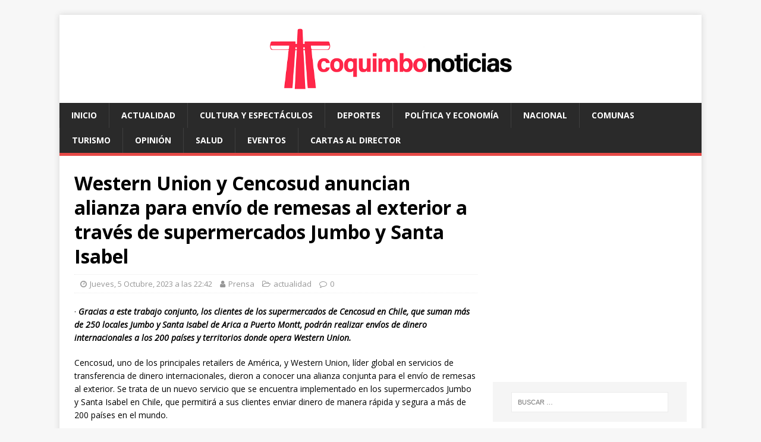

--- FILE ---
content_type: text/html; charset=UTF-8
request_url: https://www.coquimbonoticias.cl/2023/10/05/western-union-y-cencosud-anuncian-alianza-para-envo-de-remesas-al-exterior-a-travs-de-supermercados-jumbo-y-santa-isabel/14636
body_size: 13874
content:
<!DOCTYPE html>
<html class="no-js" lang="es-CL">
<head>
<meta charset="UTF-8">
<meta name="viewport" content="width=device-width, initial-scale=1.0">
<link rel="profile" href="https://gmpg.org/xfn/11" />
<link rel="pingback" href="https://www.coquimbonoticias.cl/xmlrpc.php" />
<title>Western Union y Cencosud anuncian alianza para env&iacute;o de remesas al exterior a trav&eacute;s de supermercados Jumbo y Santa Isabel &#8211; Coquimbo Noticias</title>
<meta name='robots' content='max-image-preview:large' />
<style>img:is([sizes="auto" i], [sizes^="auto," i]) { contain-intrinsic-size: 3000px 1500px }</style>
<!-- Jetpack Site Verification Tags -->
<meta name="google-site-verification" content="b55sBD4gjO9FueYYNpsUCFUixE7WcJj_A2BOZ1ScTys" />
<link rel="amphtml" href="https://www.coquimbonoticias.cl/2023/10/05/western-union-y-cencosud-anuncian-alianza-para-envo-de-remesas-al-exterior-a-travs-de-supermercados-jumbo-y-santa-isabel/14636/amp" /><meta name="generator" content="AMP for WP 1.1.11"/><link rel='dns-prefetch' href='//secure.gravatar.com' />
<link rel='dns-prefetch' href='//www.googletagmanager.com' />
<link rel='dns-prefetch' href='//stats.wp.com' />
<link rel='dns-prefetch' href='//fonts.googleapis.com' />
<link rel='dns-prefetch' href='//jetpack.wordpress.com' />
<link rel='dns-prefetch' href='//s0.wp.com' />
<link rel='dns-prefetch' href='//public-api.wordpress.com' />
<link rel='dns-prefetch' href='//0.gravatar.com' />
<link rel='dns-prefetch' href='//1.gravatar.com' />
<link rel='dns-prefetch' href='//2.gravatar.com' />
<link rel='dns-prefetch' href='//pagead2.googlesyndication.com' />
<link rel="alternate" type="application/rss+xml" title="Coquimbo Noticias &raquo; Feed" href="https://www.coquimbonoticias.cl/feed" />
<link rel="alternate" type="application/rss+xml" title="Coquimbo Noticias &raquo; Feed de comentarios" href="https://www.coquimbonoticias.cl/comments/feed" />
<link rel="alternate" type="application/rss+xml" title="Coquimbo Noticias &raquo; Western Union y Cencosud anuncian alianza para env&iacute;o de remesas al exterior a trav&eacute;s de supermercados Jumbo y Santa Isabel Feed de comentarios" href="https://www.coquimbonoticias.cl/2023/10/05/western-union-y-cencosud-anuncian-alianza-para-envo-de-remesas-al-exterior-a-travs-de-supermercados-jumbo-y-santa-isabel/14636/feed" />
<link rel='stylesheet' id='jetpack_related-posts-css' href='//www.coquimbonoticias.cl/wp-content/cache/wpfc-minified/1xvjumr/h8yqt.css' type='text/css' media='all' />
<link rel='stylesheet' id='wp-block-library-css' href='//www.coquimbonoticias.cl/wp-content/cache/wpfc-minified/llhjkdzu/h8yqt.css' type='text/css' media='all' />
<style id='classic-theme-styles-inline-css' type='text/css'>
/*! This file is auto-generated */
.wp-block-button__link{color:#fff;background-color:#32373c;border-radius:9999px;box-shadow:none;text-decoration:none;padding:calc(.667em + 2px) calc(1.333em + 2px);font-size:1.125em}.wp-block-file__button{background:#32373c;color:#fff;text-decoration:none}
</style>
<link rel='stylesheet' id='mediaelement-css' href='//www.coquimbonoticias.cl/wp-content/cache/wpfc-minified/dh9xp1db/h8yqt.css' type='text/css' media='all' />
<link rel='stylesheet' id='wp-mediaelement-css' href='//www.coquimbonoticias.cl/wp-content/cache/wpfc-minified/ehma5uya/h8yqt.css' type='text/css' media='all' />
<style id='jetpack-sharing-buttons-style-inline-css' type='text/css'>
.jetpack-sharing-buttons__services-list{display:flex;flex-direction:row;flex-wrap:wrap;gap:0;list-style-type:none;margin:5px;padding:0}.jetpack-sharing-buttons__services-list.has-small-icon-size{font-size:12px}.jetpack-sharing-buttons__services-list.has-normal-icon-size{font-size:16px}.jetpack-sharing-buttons__services-list.has-large-icon-size{font-size:24px}.jetpack-sharing-buttons__services-list.has-huge-icon-size{font-size:36px}@media print{.jetpack-sharing-buttons__services-list{display:none!important}}.editor-styles-wrapper .wp-block-jetpack-sharing-buttons{gap:0;padding-inline-start:0}ul.jetpack-sharing-buttons__services-list.has-background{padding:1.25em 2.375em}
</style>
<style id='global-styles-inline-css' type='text/css'>
:root{--wp--preset--aspect-ratio--square: 1;--wp--preset--aspect-ratio--4-3: 4/3;--wp--preset--aspect-ratio--3-4: 3/4;--wp--preset--aspect-ratio--3-2: 3/2;--wp--preset--aspect-ratio--2-3: 2/3;--wp--preset--aspect-ratio--16-9: 16/9;--wp--preset--aspect-ratio--9-16: 9/16;--wp--preset--color--black: #000000;--wp--preset--color--cyan-bluish-gray: #abb8c3;--wp--preset--color--white: #ffffff;--wp--preset--color--pale-pink: #f78da7;--wp--preset--color--vivid-red: #cf2e2e;--wp--preset--color--luminous-vivid-orange: #ff6900;--wp--preset--color--luminous-vivid-amber: #fcb900;--wp--preset--color--light-green-cyan: #7bdcb5;--wp--preset--color--vivid-green-cyan: #00d084;--wp--preset--color--pale-cyan-blue: #8ed1fc;--wp--preset--color--vivid-cyan-blue: #0693e3;--wp--preset--color--vivid-purple: #9b51e0;--wp--preset--gradient--vivid-cyan-blue-to-vivid-purple: linear-gradient(135deg,rgba(6,147,227,1) 0%,rgb(155,81,224) 100%);--wp--preset--gradient--light-green-cyan-to-vivid-green-cyan: linear-gradient(135deg,rgb(122,220,180) 0%,rgb(0,208,130) 100%);--wp--preset--gradient--luminous-vivid-amber-to-luminous-vivid-orange: linear-gradient(135deg,rgba(252,185,0,1) 0%,rgba(255,105,0,1) 100%);--wp--preset--gradient--luminous-vivid-orange-to-vivid-red: linear-gradient(135deg,rgba(255,105,0,1) 0%,rgb(207,46,46) 100%);--wp--preset--gradient--very-light-gray-to-cyan-bluish-gray: linear-gradient(135deg,rgb(238,238,238) 0%,rgb(169,184,195) 100%);--wp--preset--gradient--cool-to-warm-spectrum: linear-gradient(135deg,rgb(74,234,220) 0%,rgb(151,120,209) 20%,rgb(207,42,186) 40%,rgb(238,44,130) 60%,rgb(251,105,98) 80%,rgb(254,248,76) 100%);--wp--preset--gradient--blush-light-purple: linear-gradient(135deg,rgb(255,206,236) 0%,rgb(152,150,240) 100%);--wp--preset--gradient--blush-bordeaux: linear-gradient(135deg,rgb(254,205,165) 0%,rgb(254,45,45) 50%,rgb(107,0,62) 100%);--wp--preset--gradient--luminous-dusk: linear-gradient(135deg,rgb(255,203,112) 0%,rgb(199,81,192) 50%,rgb(65,88,208) 100%);--wp--preset--gradient--pale-ocean: linear-gradient(135deg,rgb(255,245,203) 0%,rgb(182,227,212) 50%,rgb(51,167,181) 100%);--wp--preset--gradient--electric-grass: linear-gradient(135deg,rgb(202,248,128) 0%,rgb(113,206,126) 100%);--wp--preset--gradient--midnight: linear-gradient(135deg,rgb(2,3,129) 0%,rgb(40,116,252) 100%);--wp--preset--font-size--small: 13px;--wp--preset--font-size--medium: 20px;--wp--preset--font-size--large: 36px;--wp--preset--font-size--x-large: 42px;--wp--preset--spacing--20: 0.44rem;--wp--preset--spacing--30: 0.67rem;--wp--preset--spacing--40: 1rem;--wp--preset--spacing--50: 1.5rem;--wp--preset--spacing--60: 2.25rem;--wp--preset--spacing--70: 3.38rem;--wp--preset--spacing--80: 5.06rem;--wp--preset--shadow--natural: 6px 6px 9px rgba(0, 0, 0, 0.2);--wp--preset--shadow--deep: 12px 12px 50px rgba(0, 0, 0, 0.4);--wp--preset--shadow--sharp: 6px 6px 0px rgba(0, 0, 0, 0.2);--wp--preset--shadow--outlined: 6px 6px 0px -3px rgba(255, 255, 255, 1), 6px 6px rgba(0, 0, 0, 1);--wp--preset--shadow--crisp: 6px 6px 0px rgba(0, 0, 0, 1);}:where(.is-layout-flex){gap: 0.5em;}:where(.is-layout-grid){gap: 0.5em;}body .is-layout-flex{display: flex;}.is-layout-flex{flex-wrap: wrap;align-items: center;}.is-layout-flex > :is(*, div){margin: 0;}body .is-layout-grid{display: grid;}.is-layout-grid > :is(*, div){margin: 0;}:where(.wp-block-columns.is-layout-flex){gap: 2em;}:where(.wp-block-columns.is-layout-grid){gap: 2em;}:where(.wp-block-post-template.is-layout-flex){gap: 1.25em;}:where(.wp-block-post-template.is-layout-grid){gap: 1.25em;}.has-black-color{color: var(--wp--preset--color--black) !important;}.has-cyan-bluish-gray-color{color: var(--wp--preset--color--cyan-bluish-gray) !important;}.has-white-color{color: var(--wp--preset--color--white) !important;}.has-pale-pink-color{color: var(--wp--preset--color--pale-pink) !important;}.has-vivid-red-color{color: var(--wp--preset--color--vivid-red) !important;}.has-luminous-vivid-orange-color{color: var(--wp--preset--color--luminous-vivid-orange) !important;}.has-luminous-vivid-amber-color{color: var(--wp--preset--color--luminous-vivid-amber) !important;}.has-light-green-cyan-color{color: var(--wp--preset--color--light-green-cyan) !important;}.has-vivid-green-cyan-color{color: var(--wp--preset--color--vivid-green-cyan) !important;}.has-pale-cyan-blue-color{color: var(--wp--preset--color--pale-cyan-blue) !important;}.has-vivid-cyan-blue-color{color: var(--wp--preset--color--vivid-cyan-blue) !important;}.has-vivid-purple-color{color: var(--wp--preset--color--vivid-purple) !important;}.has-black-background-color{background-color: var(--wp--preset--color--black) !important;}.has-cyan-bluish-gray-background-color{background-color: var(--wp--preset--color--cyan-bluish-gray) !important;}.has-white-background-color{background-color: var(--wp--preset--color--white) !important;}.has-pale-pink-background-color{background-color: var(--wp--preset--color--pale-pink) !important;}.has-vivid-red-background-color{background-color: var(--wp--preset--color--vivid-red) !important;}.has-luminous-vivid-orange-background-color{background-color: var(--wp--preset--color--luminous-vivid-orange) !important;}.has-luminous-vivid-amber-background-color{background-color: var(--wp--preset--color--luminous-vivid-amber) !important;}.has-light-green-cyan-background-color{background-color: var(--wp--preset--color--light-green-cyan) !important;}.has-vivid-green-cyan-background-color{background-color: var(--wp--preset--color--vivid-green-cyan) !important;}.has-pale-cyan-blue-background-color{background-color: var(--wp--preset--color--pale-cyan-blue) !important;}.has-vivid-cyan-blue-background-color{background-color: var(--wp--preset--color--vivid-cyan-blue) !important;}.has-vivid-purple-background-color{background-color: var(--wp--preset--color--vivid-purple) !important;}.has-black-border-color{border-color: var(--wp--preset--color--black) !important;}.has-cyan-bluish-gray-border-color{border-color: var(--wp--preset--color--cyan-bluish-gray) !important;}.has-white-border-color{border-color: var(--wp--preset--color--white) !important;}.has-pale-pink-border-color{border-color: var(--wp--preset--color--pale-pink) !important;}.has-vivid-red-border-color{border-color: var(--wp--preset--color--vivid-red) !important;}.has-luminous-vivid-orange-border-color{border-color: var(--wp--preset--color--luminous-vivid-orange) !important;}.has-luminous-vivid-amber-border-color{border-color: var(--wp--preset--color--luminous-vivid-amber) !important;}.has-light-green-cyan-border-color{border-color: var(--wp--preset--color--light-green-cyan) !important;}.has-vivid-green-cyan-border-color{border-color: var(--wp--preset--color--vivid-green-cyan) !important;}.has-pale-cyan-blue-border-color{border-color: var(--wp--preset--color--pale-cyan-blue) !important;}.has-vivid-cyan-blue-border-color{border-color: var(--wp--preset--color--vivid-cyan-blue) !important;}.has-vivid-purple-border-color{border-color: var(--wp--preset--color--vivid-purple) !important;}.has-vivid-cyan-blue-to-vivid-purple-gradient-background{background: var(--wp--preset--gradient--vivid-cyan-blue-to-vivid-purple) !important;}.has-light-green-cyan-to-vivid-green-cyan-gradient-background{background: var(--wp--preset--gradient--light-green-cyan-to-vivid-green-cyan) !important;}.has-luminous-vivid-amber-to-luminous-vivid-orange-gradient-background{background: var(--wp--preset--gradient--luminous-vivid-amber-to-luminous-vivid-orange) !important;}.has-luminous-vivid-orange-to-vivid-red-gradient-background{background: var(--wp--preset--gradient--luminous-vivid-orange-to-vivid-red) !important;}.has-very-light-gray-to-cyan-bluish-gray-gradient-background{background: var(--wp--preset--gradient--very-light-gray-to-cyan-bluish-gray) !important;}.has-cool-to-warm-spectrum-gradient-background{background: var(--wp--preset--gradient--cool-to-warm-spectrum) !important;}.has-blush-light-purple-gradient-background{background: var(--wp--preset--gradient--blush-light-purple) !important;}.has-blush-bordeaux-gradient-background{background: var(--wp--preset--gradient--blush-bordeaux) !important;}.has-luminous-dusk-gradient-background{background: var(--wp--preset--gradient--luminous-dusk) !important;}.has-pale-ocean-gradient-background{background: var(--wp--preset--gradient--pale-ocean) !important;}.has-electric-grass-gradient-background{background: var(--wp--preset--gradient--electric-grass) !important;}.has-midnight-gradient-background{background: var(--wp--preset--gradient--midnight) !important;}.has-small-font-size{font-size: var(--wp--preset--font-size--small) !important;}.has-medium-font-size{font-size: var(--wp--preset--font-size--medium) !important;}.has-large-font-size{font-size: var(--wp--preset--font-size--large) !important;}.has-x-large-font-size{font-size: var(--wp--preset--font-size--x-large) !important;}
:where(.wp-block-post-template.is-layout-flex){gap: 1.25em;}:where(.wp-block-post-template.is-layout-grid){gap: 1.25em;}
:where(.wp-block-columns.is-layout-flex){gap: 2em;}:where(.wp-block-columns.is-layout-grid){gap: 2em;}
:root :where(.wp-block-pullquote){font-size: 1.5em;line-height: 1.6;}
</style>
<link rel='stylesheet' id='mwm_rrss_styles-css' href='//www.coquimbonoticias.cl/wp-content/cache/wpfc-minified/kcruj4ov/h8yqt.css' type='text/css' media='all' />
<link rel='stylesheet' id='mh-google-fonts-css' href='https://fonts.googleapis.com/css?family=Open+Sans:400,400italic,700,600' type='text/css' media='all' />
<link rel='stylesheet' id='mh-magazine-lite-css' href='//www.coquimbonoticias.cl/wp-content/cache/wpfc-minified/lkyfewav/h8yqt.css' type='text/css' media='all' />
<link rel='stylesheet' id='mh-font-awesome-css' href='//www.coquimbonoticias.cl/wp-content/cache/wpfc-minified/44erdz8/h8yqt.css' type='text/css' media='all' />
<style id='jetpack_facebook_likebox-inline-css' type='text/css'>
.widget_facebook_likebox {
overflow: hidden;
}
</style>
<link rel='stylesheet' id='sharedaddy-css' href='//www.coquimbonoticias.cl/wp-content/cache/wpfc-minified/efbgmtwn/h8yqt.css' type='text/css' media='all' />
<link rel='stylesheet' id='social-logos-css' href='//www.coquimbonoticias.cl/wp-content/cache/wpfc-minified/d2lmd96v/h8yqt.css' type='text/css' media='all' />
<script type="a6af23ded8c6f0c01e0239b7-text/javascript" id="jetpack_related-posts-js-extra">
/* <![CDATA[ */
var related_posts_js_options = {"post_heading":"h4"};
/* ]]> */
</script>
<script src='//www.coquimbonoticias.cl/wp-content/cache/wpfc-minified/7c76va9e/h8yqt.js' type="a6af23ded8c6f0c01e0239b7-text/javascript"></script>
<!-- <script type="text/javascript" src="https://www.coquimbonoticias.cl/wp-content/plugins/jetpack/_inc/build/related-posts/related-posts.min.js?ver=20240116" id="jetpack_related-posts-js"></script> -->
<!-- <script type="text/javascript" src="https://www.coquimbonoticias.cl/wp-includes/js/jquery/jquery.min.js?ver=3.7.1" id="jquery-core-js"></script> -->
<!-- <script type="text/javascript" src="https://www.coquimbonoticias.cl/wp-includes/js/jquery/jquery-migrate.min.js?ver=3.4.1" id="jquery-migrate-js"></script> -->
<!-- <script type="text/javascript" src="https://www.coquimbonoticias.cl/wp-content/themes/mh-magazine-lite/js/scripts.js?ver=2.9.1" id="mh-scripts-js"></script> -->
<!-- Fragmento de código de la etiqueta de Google (gtag.js) agregada por Site Kit -->
<!-- Fragmento de código de Google Analytics agregado por Site Kit -->
<script type="a6af23ded8c6f0c01e0239b7-text/javascript" src="https://www.googletagmanager.com/gtag/js?id=GT-TBZ69TL2" id="google_gtagjs-js" async></script>
<script type="a6af23ded8c6f0c01e0239b7-text/javascript" id="google_gtagjs-js-after">
/* <![CDATA[ */
window.dataLayer = window.dataLayer || [];function gtag(){dataLayer.push(arguments);}
gtag("set","linker",{"domains":["www.coquimbonoticias.cl"]});
gtag("js", new Date());
gtag("set", "developer_id.dZTNiMT", true);
gtag("config", "GT-TBZ69TL2");
window._googlesitekit = window._googlesitekit || {}; window._googlesitekit.throttledEvents = []; window._googlesitekit.gtagEvent = (name, data) => { var key = JSON.stringify( { name, data } ); if ( !! window._googlesitekit.throttledEvents[ key ] ) { return; } window._googlesitekit.throttledEvents[ key ] = true; setTimeout( () => { delete window._googlesitekit.throttledEvents[ key ]; }, 5 ); gtag( "event", name, { ...data, event_source: "site-kit" } ); }; 
/* ]]> */
</script>
<link rel="https://api.w.org/" href="https://www.coquimbonoticias.cl/wp-json/" /><link rel="alternate" title="JSON" type="application/json" href="https://www.coquimbonoticias.cl/wp-json/wp/v2/posts/14636" /><link rel="EditURI" type="application/rsd+xml" title="RSD" href="https://www.coquimbonoticias.cl/xmlrpc.php?rsd" />
<meta name="generator" content="WordPress 6.8.3" />
<link rel="canonical" href="https://www.coquimbonoticias.cl/2023/10/05/western-union-y-cencosud-anuncian-alianza-para-envo-de-remesas-al-exterior-a-travs-de-supermercados-jumbo-y-santa-isabel/14636" />
<link rel='shortlink' href='https://wp.me/pa7Nwk-3O4' />
<link rel="alternate" title="oEmbed (JSON)" type="application/json+oembed" href="https://www.coquimbonoticias.cl/wp-json/oembed/1.0/embed?url=https%3A%2F%2Fwww.coquimbonoticias.cl%2F2023%2F10%2F05%2Fwestern-union-y-cencosud-anuncian-alianza-para-envo-de-remesas-al-exterior-a-travs-de-supermercados-jumbo-y-santa-isabel%2F14636" />
<link rel="alternate" title="oEmbed (XML)" type="text/xml+oembed" href="https://www.coquimbonoticias.cl/wp-json/oembed/1.0/embed?url=https%3A%2F%2Fwww.coquimbonoticias.cl%2F2023%2F10%2F05%2Fwestern-union-y-cencosud-anuncian-alianza-para-envo-de-remesas-al-exterior-a-travs-de-supermercados-jumbo-y-santa-isabel%2F14636&#038;format=xml" />
<meta name="generator" content="Site Kit by Google 1.170.0" />	<style>img#wpstats{display:none}</style>
<meta name="twitter:card" content="summary_large_image" /><meta property="og:title" content="Western Union y Cencosud anuncian alianza para env&iacute;o de remesas al exterior a trav&eacute;s de supermercados Jumbo y Santa Isabel" /><meta property="og:url" content="https://www.coquimbonoticias.cl/?post_type=post&amp;p=14636" /><meta property="og:description" content="· Gracias a este trabajo conjunto, los clientes de los supermercados de Cencosud en Chile," />
<meta property="og:image" content="https://www.coquimbonoticias.cl/wp-content/uploads/2023/10/alianza-western-union-cencosud.png" />
<meta property="og:image_secure_url" content="https://www.coquimbonoticias.cl/wp-content/uploads/2023/10/alianza-western-union-cencosud.png" />
<meta property="og:image:width" content="128" />
<meta property="og:image:height" content="89" />
<meta property="og:image:alt" content="" />
<meta property="og:image:type" content="image/png" />
<meta property="og:type" content="article" /><!--[if lt IE 9]>
<script src="https://www.coquimbonoticias.cl/wp-content/themes/mh-magazine-lite/js/css3-mediaqueries.js"></script>
<![endif]-->
<!-- Metaetiquetas de Google AdSense agregadas por Site Kit -->
<meta name="google-adsense-platform-account" content="ca-host-pub-2644536267352236">
<meta name="google-adsense-platform-domain" content="sitekit.withgoogle.com">
<!-- Acabar con las metaetiquetas de Google AdSense agregadas por Site Kit -->
<style type="text/css">.recentcomments a{display:inline !important;padding:0 !important;margin:0 !important;}</style>
<!-- Fragmento de código de Google Adsense agregado por Site Kit -->
<script type="a6af23ded8c6f0c01e0239b7-text/javascript" async="async" src="https://pagead2.googlesyndication.com/pagead/js/adsbygoogle.js?client=ca-pub-3552567730233414&amp;host=ca-host-pub-2644536267352236" crossorigin="anonymous"></script>
<!-- Final del fragmento de código de Google Adsense agregado por Site Kit -->
<!-- Jetpack Open Graph Tags -->
<meta property="og:type" content="article" />
<meta property="og:title" content="Western Union y Cencosud anuncian alianza para env&iacute;o de remesas al exterior a trav&eacute;s de supermercados Jumbo y Santa Isabel" />
<meta property="og:url" content="https://www.coquimbonoticias.cl/2023/10/05/western-union-y-cencosud-anuncian-alianza-para-envo-de-remesas-al-exterior-a-travs-de-supermercados-jumbo-y-santa-isabel/14636" />
<meta property="og:description" content="· Gracias a este trabajo conjunto, los clientes de los supermercados de Cencosud en Chile, que suman más de 250 locales Jumbo y Santa Isabel de Arica a Puerto Montt, podrán realizar envíos de diner…" />
<meta property="article:published_time" content="2023-10-06T01:42:31+00:00" />
<meta property="article:modified_time" content="2023-10-06T01:42:31+00:00" />
<meta property="og:site_name" content="Coquimbo Noticias" />
<meta property="og:image" content="https://www.coquimbonoticias.cl/wp-content/uploads/2023/10/alianza-western-union-cencosud.png" />
<meta property="og:image:width" content="1024" />
<meta property="og:image:height" content="708" />
<meta property="og:image:alt" content="" />
<meta property="og:locale" content="es_LA" />
<meta name="twitter:site" content="@coquimbonoticia" />
<meta name="twitter:text:title" content="Western Union y Cencosud anuncian alianza para env&iacute;o de remesas al exterior a trav&eacute;s de supermercados Jumbo y Santa Isabel" />
<meta name="twitter:image" content="https://www.coquimbonoticias.cl/wp-content/uploads/2023/10/alianza-western-union-cencosud.png?w=640" />
<meta name="twitter:card" content="summary_large_image" />
<!-- End Jetpack Open Graph Tags -->
<link rel="icon" href="https://www.coquimbonoticias.cl/wp-content/uploads/2023/06/cropped-coquimbonoticias-favicon-32x32.jpg" sizes="32x32" />
<link rel="icon" href="https://www.coquimbonoticias.cl/wp-content/uploads/2023/06/cropped-coquimbonoticias-favicon-192x192.jpg" sizes="192x192" />
<link rel="apple-touch-icon" href="https://www.coquimbonoticias.cl/wp-content/uploads/2023/06/cropped-coquimbonoticias-favicon-180x180.jpg" />
<meta name="msapplication-TileImage" content="https://www.coquimbonoticias.cl/wp-content/uploads/2023/06/cropped-coquimbonoticias-favicon-270x270.jpg" />
</head>
<body id="mh-mobile" class="wp-singular post-template-default single single-post postid-14636 single-format-standard wp-custom-logo wp-theme-mh-magazine-lite mh-right-sb" itemscope="itemscope" itemtype="https://schema.org/WebPage">
<div class="mh-container mh-container-outer">
<div class="mh-header-mobile-nav mh-clearfix"></div>
<header class="mh-header" itemscope="itemscope" itemtype="https://schema.org/WPHeader">
<div class="mh-container mh-container-inner mh-row mh-clearfix">
<div class="mh-custom-header mh-clearfix">
<div class="mh-site-identity">
<div class="mh-site-logo" role="banner" itemscope="itemscope" itemtype="https://schema.org/Brand">
<a href="https://www.coquimbonoticias.cl/" class="custom-logo-link" rel="home"><img width="1535" height="160" src="https://www.coquimbonoticias.cl/wp-content/uploads/2023/06/cropped-cn-web-banner.png" class="custom-logo" alt="Coquimbo Noticias" decoding="async" fetchpriority="high" srcset="https://www.coquimbonoticias.cl/wp-content/uploads/2023/06/cropped-cn-web-banner.png 1535w, https://www.coquimbonoticias.cl/wp-content/uploads/2023/06/cropped-cn-web-banner-768x80.png 768w" sizes="(max-width: 1535px) 100vw, 1535px" /></a></div>
</div>
</div>
</div>
<div class="mh-main-nav-wrap">
<nav class="mh-navigation mh-main-nav mh-container mh-container-inner mh-clearfix" itemscope="itemscope" itemtype="https://schema.org/SiteNavigationElement">
<div class="menu-menu-1-container"><ul id="menu-menu-1" class="menu"><li id="menu-item-10" class="menu-item menu-item-type-custom menu-item-object-custom menu-item-home menu-item-10"><a href="https://www.coquimbonoticias.cl/">Inicio</a></li>
<li id="menu-item-12" class="menu-item menu-item-type-taxonomy menu-item-object-category current-post-ancestor current-menu-parent current-post-parent menu-item-12"><a href="https://www.coquimbonoticias.cl/category/actualidad">actualidad</a></li>
<li id="menu-item-13" class="menu-item menu-item-type-taxonomy menu-item-object-category menu-item-13"><a href="https://www.coquimbonoticias.cl/category/cultura-y-espectaculos">cultura y espectáculos</a></li>
<li id="menu-item-14" class="menu-item menu-item-type-taxonomy menu-item-object-category menu-item-14"><a href="https://www.coquimbonoticias.cl/category/deportes">deportes</a></li>
<li id="menu-item-15" class="menu-item menu-item-type-taxonomy menu-item-object-category menu-item-15"><a href="https://www.coquimbonoticias.cl/category/politica-y-economia">política y economía</a></li>
<li id="menu-item-16577" class="menu-item menu-item-type-taxonomy menu-item-object-category menu-item-16577"><a href="https://www.coquimbonoticias.cl/category/nacional">nacional</a></li>
<li id="menu-item-16" class="menu-item menu-item-type-taxonomy menu-item-object-category menu-item-16"><a href="https://www.coquimbonoticias.cl/category/comunas">comunas</a></li>
<li id="menu-item-17" class="menu-item menu-item-type-taxonomy menu-item-object-category menu-item-17"><a href="https://www.coquimbonoticias.cl/category/turismo">turismo</a></li>
<li id="menu-item-18" class="menu-item menu-item-type-taxonomy menu-item-object-category menu-item-18"><a href="https://www.coquimbonoticias.cl/category/opinion">opinión</a></li>
<li id="menu-item-19" class="menu-item menu-item-type-taxonomy menu-item-object-category menu-item-19"><a href="https://www.coquimbonoticias.cl/category/salud">salud</a></li>
<li id="menu-item-20" class="menu-item menu-item-type-taxonomy menu-item-object-category menu-item-20"><a href="https://www.coquimbonoticias.cl/category/eventos">eventos</a></li>
<li id="menu-item-21" class="menu-item menu-item-type-taxonomy menu-item-object-category menu-item-21"><a href="https://www.coquimbonoticias.cl/category/cartas-al-director">cartas al director</a></li>
</ul></div>		</nav>
</div>
</header><div class="mh-wrapper mh-clearfix">
<div id="main-content" class="mh-content" role="main" itemprop="mainContentOfPage"><article id="post-14636" class="post-14636 post type-post status-publish format-standard has-post-thumbnail hentry category-actualidad tag-cencosud tag-jumbo tag-leyla-alvarez tag-retailers tag-santa-isabel tag-western-union">
<header class="entry-header mh-clearfix"><h1 class="entry-title">Western Union y Cencosud anuncian alianza para env&iacute;o de remesas al exterior a trav&eacute;s de supermercados Jumbo y Santa Isabel</h1><p class="mh-meta entry-meta">
<span class="entry-meta-date updated"><i class="fa fa-clock-o"></i><a href="https://www.coquimbonoticias.cl/2023/10">Jueves, 5 Octubre, 2023 a las 22:42</a></span>
<span class="entry-meta-author author vcard"><i class="fa fa-user"></i><a class="fn" href="https://www.coquimbonoticias.cl/author/prensa">Prensa</a></span>
<span class="entry-meta-categories"><i class="fa fa-folder-open-o"></i><a href="https://www.coquimbonoticias.cl/category/actualidad" rel="category tag">actualidad</a></span>
<span class="entry-meta-comments"><i class="fa fa-comment-o"></i><a class="mh-comment-scroll" href="https://www.coquimbonoticias.cl/2023/10/05/western-union-y-cencosud-anuncian-alianza-para-envo-de-remesas-al-exterior-a-travs-de-supermercados-jumbo-y-santa-isabel/14636#mh-comments">0</a></span>
</p>
</header>
<div class="entry-content mh-clearfix"><p><p><b></b></p>
<p>· <b><i>Gracias a este trabajo conjunto, </i></b><b><i>los clientes de los supermercados de </i></b><b><i>Cencosud</i></b><b><i> en Chile, que suman más de 250 locales Jumbo y Santa Isabel de Arica a Puerto Montt, podrán realizar envíos de dinero internacionales </i></b><b><i>a los 200 países y territorios donde opera Western Union.</i></b></p>
<p><b></b></p>
<p>Cencosud, uno de los principales retailers de América, y Western Union, líder global en servicios de transferencia de dinero internacionales, dieron a conocer una alianza conjunta para el envío de remesas al exterior. Se trata de un nuevo servicio que se encuentra implementado en los supermercados Jumbo y Santa Isabel en Chile, que permitirá a sus clientes enviar dinero de manera rápida y segura a más de 200 países en el mundo. </p>
<p>&#8220;Este acuerdo viene a reforzar y fortalecer la presencia de Western Union como líder en operaciones de remesas del mercado chileno, entregando una solución conveniente y accesible para las necesidades de envío de dinero de los clientes, lo cual está en línea con nuestro enfoque centrado en las personas, que busca proporcionales un servicio al cliente de clase mundial&#8221;, señaló Priscila Nogueira, directora de país de Western Union para Chile.</p>
<p>En tanto, la gerenta de Medios de Pago de Cencosud, Leyla Álvarez, comentó que “este trabajo conjunto permite a Supermercados Cencosud Chile fortalecer su propuesta de valor con un nuevo servicio muy demandado en el país”. Agregando que “hacerlo con una compañía líder como Western Union, va en línea con nuestro objetivo de ofrecer un servicio ágil y de calidad durante toda la experiencia de compra de nuestros clientes”.</p>
<p>Gracias a este trabajo conjunto, los clientes de los supermercados de Cencosud en Chile, que suman más de 250 locales Jumbo y Santa Isabel distribuidos de Arica a Puerto Montt, podrán realizar envíos de dinero internacionales a los 200 países y territorios donde opera Western Union, por una cantidad de hasta USD 1,000 al mes. El envío estará disponible para los destinatarios en cuestión de minutos y ellos podrán retirarlo en cualquiera de las oficinas de la entidad financiera a nivel mundial.</p>
<p>Para llevar adelante las operaciones de envío de dinero, los usuarios tendrán previamente que cargar los datos de la remesa en la aplicación de Western Union Chile, disponible en App Store y Google Play. Una vez efectuado el paso anterior, únicamente tendrán que indicar, en cualquier caja de los supermercados Jumbo y Santa Isabel, el número telefónico que registraron en la app y realizar el abono del dinero correspondiente.</p>
<p>La colaboración entre Cencosud y Western Union es un paso significativo para brindar soluciones financieras accesibles a los clientes en el país. A través de esta iniciativa, ambas empresas están comprometidas en mejorar la vida de las personas con servicios que facilitan sus necesidades de transferencia de dinero a todo el mundo.</p>
<p><b>Acerca de Western Union</b></p>
<p>The Western Union Company (NYSE: WU) se compromete a ayudar a las personas de todo el mundo que aspiran a construir un futuro financiero para ellos, sus seres queridos y sus comunidades. Nuestros servicios líderes en el mercado de flujo de dinero transfronterizo y de divisas, así como servicios digitales y de pagos, permiten a los consumidores, empresas, instituciones financieras y gobiernos (en más de 200 países y territorios y casi 130 divisas) conectarse con miles de millones de cuentas bancarias, millones de billeteras y tarjetas digitales, y una huella global de cientos de miles de tiendas minoristas. Nuestro objetivo es ofrecer servicios financieros asequibles que ayuden a las personas y comunidades a prosperar. Para obtener más información, visite<u> </u><a href="http://www.westernunion.com">www.westernunion.com</a>.</p>
<p><b>Acerca de Cencosud</b></p>
<p>Cencosud es uno de los más grandes y prestigiosos retailers en América. Cuenta con operaciones en Argentina, Brasil, Chile, Perú, Colombia y Estados Unidos &#8211; además de una oficina comercial en China y un HUB tecnológico en Uruguay -, donde día a día desarrolla una exitosa estrategia multiformato que hoy da trabajo a más de 122 mil colaboradores. Su operación abarca diversas líneas de negocios, tales como Supermercados, Mejoramiento del Hogar, Tiendas por Departamento, Centros Comerciales y Servicios Financieros.</p>
<p>Adicionalmente, desarrolla otras líneas de negocio que complementan su operación central, como Cencosud Media y Cencosud Ventures. Todas destacan por su calidad, excelente nivel de servicio y satisfacción al cliente. Más información en <a href="http://www.cencosud.com">www.cencosud.com</a></p>
<p><a href="https://www.coquimbonoticias.cl/wp-content/uploads/2023/10/alianza-western-union-cencosud.png"><img decoding="async" width="998" height="692" title="Alianza Western Union - Cencosud" style="display: inline; background-image: none;" alt="Alianza Western Union - Cencosud" src="https://www.coquimbonoticias.cl/wp-content/uploads/2023/10/alianza-western-union-cencosud-thumb.png" border="0"></a></p>
<div class="sharedaddy sd-sharing-enabled"><div class="robots-nocontent sd-block sd-social sd-social-icon-text sd-sharing"><h3 class="sd-title">Compártelo:</h3><div class="sd-content"><ul><li class="share-facebook"><a rel="nofollow noopener noreferrer"
data-shared="sharing-facebook-14636"
class="share-facebook sd-button share-icon"
href="https://www.coquimbonoticias.cl/2023/10/05/western-union-y-cencosud-anuncian-alianza-para-envo-de-remesas-al-exterior-a-travs-de-supermercados-jumbo-y-santa-isabel/14636?share=facebook"
target="_blank"
aria-labelledby="sharing-facebook-14636"
>
<span id="sharing-facebook-14636" hidden>Clic aquí para compartir en Facebook. (Se abre en una ventana nueva)</span>
<span>Facebook</span>
</a></li><li class="share-jetpack-whatsapp"><a rel="nofollow noopener noreferrer"
data-shared="sharing-whatsapp-14636"
class="share-jetpack-whatsapp sd-button share-icon"
href="https://www.coquimbonoticias.cl/2023/10/05/western-union-y-cencosud-anuncian-alianza-para-envo-de-remesas-al-exterior-a-travs-de-supermercados-jumbo-y-santa-isabel/14636?share=jetpack-whatsapp"
target="_blank"
aria-labelledby="sharing-whatsapp-14636"
>
<span id="sharing-whatsapp-14636" hidden>Haz clic para compartir en WhatsApp (Se abre en una ventana nueva)</span>
<span>WhatsApp</span>
</a></li><li class="share-linkedin"><a rel="nofollow noopener noreferrer"
data-shared="sharing-linkedin-14636"
class="share-linkedin sd-button share-icon"
href="https://www.coquimbonoticias.cl/2023/10/05/western-union-y-cencosud-anuncian-alianza-para-envo-de-remesas-al-exterior-a-travs-de-supermercados-jumbo-y-santa-isabel/14636?share=linkedin"
target="_blank"
aria-labelledby="sharing-linkedin-14636"
>
<span id="sharing-linkedin-14636" hidden>Haz clic aquí para compartir en LinkedIn (Se abre en una ventana nueva)</span>
<span>LinkedIn</span>
</a></li><li class="share-x"><a rel="nofollow noopener noreferrer"
data-shared="sharing-x-14636"
class="share-x sd-button share-icon"
href="https://www.coquimbonoticias.cl/2023/10/05/western-union-y-cencosud-anuncian-alianza-para-envo-de-remesas-al-exterior-a-travs-de-supermercados-jumbo-y-santa-isabel/14636?share=x"
target="_blank"
aria-labelledby="sharing-x-14636"
>
<span id="sharing-x-14636" hidden>Haz clic para compartir en X (Se abre en una ventana nueva)</span>
<span>X</span>
</a></li><li class="share-bluesky"><a rel="nofollow noopener noreferrer"
data-shared="sharing-bluesky-14636"
class="share-bluesky sd-button share-icon"
href="https://www.coquimbonoticias.cl/2023/10/05/western-union-y-cencosud-anuncian-alianza-para-envo-de-remesas-al-exterior-a-travs-de-supermercados-jumbo-y-santa-isabel/14636?share=bluesky"
target="_blank"
aria-labelledby="sharing-bluesky-14636"
>
<span id="sharing-bluesky-14636" hidden>Haz clic para compartir en Bluesky (Se abre en una ventana nueva)</span>
<span>Bluesky</span>
</a></li><li class="share-end"></li></ul></div></div></div>
<div id='jp-relatedposts' class='jp-relatedposts' >
<h3 class="jp-relatedposts-headline"><em>Relacionado</em></h3>
</div>	</div><div class="entry-tags mh-clearfix"><i class="fa fa-tag"></i><ul><li><a href="https://www.coquimbonoticias.cl/tag/cencosud" rel="tag">cencosud</a></li><li><a href="https://www.coquimbonoticias.cl/tag/jumbo" rel="tag">jumbo</a></li><li><a href="https://www.coquimbonoticias.cl/tag/leyla-alvarez" rel="tag">leyla álvarez</a></li><li><a href="https://www.coquimbonoticias.cl/tag/retailers" rel="tag">retailers</a></li><li><a href="https://www.coquimbonoticias.cl/tag/santa-isabel" rel="tag">santa isabel</a></li><li><a href="https://www.coquimbonoticias.cl/tag/western-union" rel="tag">western union</a></li></ul></div></article><nav class="mh-post-nav mh-row mh-clearfix" itemscope="itemscope" itemtype="https://schema.org/SiteNavigationElement">
<div class="mh-col-1-2 mh-post-nav-item mh-post-nav-prev">
<a href="https://www.coquimbonoticias.cl/2023/10/05/pdi-detiene-a-imputado-por-el-crimen-de-un-hombre-que-encontraron-flotando-en-un-estanque-de-ovalle/14632" rel="prev"><img width="80" height="60" src="https://www.coquimbonoticias.cl/wp-content/uploads/2023/10/whatsapp-image-2023-10-04-at-18.07.09-80x60.jpg" class="attachment-mh-magazine-lite-small size-mh-magazine-lite-small wp-post-image" alt="" decoding="async" srcset="https://www.coquimbonoticias.cl/wp-content/uploads/2023/10/whatsapp-image-2023-10-04-at-18.07.09-80x60.jpg 80w, https://www.coquimbonoticias.cl/wp-content/uploads/2023/10/whatsapp-image-2023-10-04-at-18.07.09-768x576.jpg 768w, https://www.coquimbonoticias.cl/wp-content/uploads/2023/10/whatsapp-image-2023-10-04-at-18.07.09-678x509.jpg 678w, https://www.coquimbonoticias.cl/wp-content/uploads/2023/10/whatsapp-image-2023-10-04-at-18.07.09-326x245.jpg 326w, https://www.coquimbonoticias.cl/wp-content/uploads/2023/10/whatsapp-image-2023-10-04-at-18.07.09.jpg 1024w" sizes="(max-width: 80px) 100vw, 80px" /><span>Previous</span><p>PDI detiene a imputado por el crimen de un hombre que encontraron flotando en un estanque de Ovalle</p></a></div>
<div class="mh-col-1-2 mh-post-nav-item mh-post-nav-next">
<a href="https://www.coquimbonoticias.cl/2023/10/06/248-estudiantes-de-la-comuna-de-los-vilos-reciben-la-beca-tic-de-junaeb/14644" rel="next"><img width="80" height="60" src="https://www.coquimbonoticias.cl/wp-content/uploads/2023/10/3-1-80x60.jpg" class="attachment-mh-magazine-lite-small size-mh-magazine-lite-small wp-post-image" alt="" decoding="async" srcset="https://www.coquimbonoticias.cl/wp-content/uploads/2023/10/3-1-80x60.jpg 80w, https://www.coquimbonoticias.cl/wp-content/uploads/2023/10/3-1-768x576.jpg 768w, https://www.coquimbonoticias.cl/wp-content/uploads/2023/10/3-1-678x509.jpg 678w, https://www.coquimbonoticias.cl/wp-content/uploads/2023/10/3-1-326x245.jpg 326w, https://www.coquimbonoticias.cl/wp-content/uploads/2023/10/3-1.jpg 1024w" sizes="(max-width: 80px) 100vw, 80px" /><span>Next</span><p>248 estudiantes de la comuna de Los Vilos reciben la Beca TIC de JUNAEB</p></a></div>
</nav>
<h4 id="mh-comments" class="mh-widget-title mh-comment-form-title">
<span class="mh-widget-title-inner">
Be the first to comment			</span>
</h4>
<div id="respond" class="comment-respond">
<h3 id="reply-title" class="comment-reply-title">Deja un comentario<small><a rel="nofollow" id="cancel-comment-reply-link" href="/2023/10/05/western-union-y-cencosud-anuncian-alianza-para-envo-de-remesas-al-exterior-a-travs-de-supermercados-jumbo-y-santa-isabel/14636#respond" style="display:none;">Cancelar respuesta</a></small></h3>			<form id="commentform" class="comment-form">
<iframe
title="Formulario de comentarios"
src="https://jetpack.wordpress.com/jetpack-comment/?blogid=149622016&#038;postid=14636&#038;comment_registration=0&#038;require_name_email=1&#038;stc_enabled=1&#038;stb_enabled=1&#038;show_avatars=1&#038;avatar_default=mystery&#038;greeting=Deja+un+comentario&#038;jetpack_comments_nonce=fce0814b3d&#038;greeting_reply=Responder+a+%25s&#038;color_scheme=light&#038;lang=es_CL&#038;jetpack_version=15.4&#038;iframe_unique_id=1&#038;show_cookie_consent=10&#038;has_cookie_consent=0&#038;is_current_user_subscribed=0&#038;token_key=%3Bnormal%3B&#038;sig=c96a3511b62e96a268a6ecf4f7ab2ac853dc94e7#parent=https%3A%2F%2Fwww.coquimbonoticias.cl%2F2023%2F10%2F05%2Fwestern-union-y-cencosud-anuncian-alianza-para-envo-de-remesas-al-exterior-a-travs-de-supermercados-jumbo-y-santa-isabel%2F14636"
name="jetpack_remote_comment"
style="width:100%; height: 430px; border:0;"
class="jetpack_remote_comment"
id="jetpack_remote_comment"
sandbox="allow-same-origin allow-top-navigation allow-scripts allow-forms allow-popups"
>
</iframe>
<!--[if !IE]><!-->
<script type="a6af23ded8c6f0c01e0239b7-text/javascript">
document.addEventListener('DOMContentLoaded', function () {
var commentForms = document.getElementsByClassName('jetpack_remote_comment');
for (var i = 0; i < commentForms.length; i++) {
commentForms[i].allowTransparency = false;
commentForms[i].scrolling = 'no';
}
});
</script>
<!--<![endif]-->
</form>
</div>
<input type="hidden" name="comment_parent" id="comment_parent" value="" />
</div>
<aside class="mh-widget-col-1 mh-sidebar" itemscope="itemscope" itemtype="https://schema.org/WPSideBar"><div id="text-2" class="mh-widget widget_text">			<div class="textwidget"><p>
<script async src="//pagead2.googlesyndication.com/pagead/js/adsbygoogle.js" type="a6af23ded8c6f0c01e0239b7-text/javascript"></script><br />
<!-- coquimbo_cuadrado --><br />
<ins class="adsbygoogle" style="display: inline-block; width: 336px; height: 280px;" data-ad-client="ca-pub-3552567730233414" data-ad-slot="6977011471"></ins><br />
<script type="a6af23ded8c6f0c01e0239b7-text/javascript">
(adsbygoogle = window.adsbygoogle || []).push({});
</script></p>
</div>
</div><div id="search-2" class="mh-widget widget_search"><form role="search" method="get" class="search-form" action="https://www.coquimbonoticias.cl/">
<label>
<span class="screen-reader-text">Buscar por:</span>
<input type="search" class="search-field" placeholder="Buscar &hellip;" value="" name="s" />
</label>
<input type="submit" class="search-submit" value="Buscar" />
</form></div>
<div id="recent-posts-2" class="mh-widget widget_recent_entries">
<h4 class="mh-widget-title"><span class="mh-widget-title-inner">Entradas recientes</span></h4>
<ul>
<li>
<a href="https://www.coquimbonoticias.cl/2026/01/18/desafo-levantemos-chile-despliega-equipos-en-zona-de-catstrofe-e-inicia-entrega-de-ayuda-para-familias-afectadas-por-incendios-en-el-sur/25947">Desaf&iacute;o Levantemos Chile despliega equipos en zona de cat&aacute;strofe e inicia entrega de ayuda para familias afectadas por incendios en el sur</a>
</li>
<li>
<a href="https://www.coquimbonoticias.cl/2026/01/17/18-patentes-de-alcoholes-caducadas-en-la-serena-por-no-cumplir-con-la-normativa-vigente/25943">18 Patentes de alcoholes caducadas en La Serena por no cumplir con la normativa vigente</a>
</li>
<li>
<a href="https://www.coquimbonoticias.cl/2026/01/16/pdi-detiene-a-imputado-por-robar-frutos-de-experimentacin-cientfica-agropecuaria-en-vicua/25924">PDI detiene a imputado por robar frutos de experimentaci&oacute;n cient&iacute;fica agropecuaria en Vicu&ntilde;a</a>
</li>
<li>
<a href="https://www.coquimbonoticias.cl/2026/01/16/estudiantes-de-santo-toms-via-del-mar-participaron-en-trabajos-voluntarios-de-verano-2026-en-coquimbo/25920">Estudiantes de Santo Tom&aacute;s Vi&ntilde;a del Mar participaron en Trabajos Voluntarios de Verano 2026 en Coquimbo</a>
</li>
<li>
<a href="https://www.coquimbonoticias.cl/2026/01/15/comision-de-cultura-sesiona-en-paihuano-para-resguardar-el-legado-de-gabriela-mistral/25910">Comisión de Cultura sesiona en Paihuano para  resguardar el legado de Gabriela Mistral</a>
</li>
</ul>
</div><div id="recent-comments-2" class="mh-widget widget_recent_comments"><h4 class="mh-widget-title"><span class="mh-widget-title-inner">Comentarios recientes</span></h4><ul id="recentcomments"><li class="recentcomments"><span class="comment-author-link"><a href="https://www.movilh.cl/matrimonio-igualitario-mas-de-8-mil-parejas-se-ha-casado-y-916-personas-han-sido-inscritas-como-hijas-de-dos-madres-o-dos-padres/" class="url" rel="ugc external nofollow">Matrimonio igualitario: más de 8 mil parejas se han casado y 916 personas han sido inscritas como hijas de dos madres o dos padres &#8211; Movilh Chile</a></span> en <a href="https://www.coquimbonoticias.cl/2025/12/01/matrimonio-igualitario-en-chile-ms-de-8-mil-parejas-se-han-casado-y-la-araucana-registra-179-uniones-en-tres-aos/25258#comment-4075">Coquimbo suma 256 matrimonios igualitarios y se posiciona entre las regiones con mayor crecimiento en uniones diversas</a></li><li class="recentcomments"><span class="comment-author-link"><a href="https://regionesnoticias.cl/coquimbo/2025/09/15/invitan-a-utilizar-cotizador-de-precios-de-sernac-para-las-compras-de-fiestas-patrias/65744" class="url" rel="ugc external nofollow">Invitan a utilizar Cotizador de Precios de SERNAC para las compras de Fiestas Patrias &#8211; Regiones Noticias</a></span> en <a href="https://www.coquimbonoticias.cl/2025/09/15/invitan-a-utilizar-cotizador-de-precios-de-sernac-para-las-compras-de-fiestas-patrias/24135#comment-3631">Invitan a utilizar Cotizador de Precios de SERNAC para las compras de Fiestas Patrias</a></li><li class="recentcomments"><span class="comment-author-link"><a href="https://enclmph.life" class="url" rel="ugc external nofollow">online order enclomiphene generic usa</a></span> en <a href="https://www.coquimbonoticias.cl/2025/08/08/autoridades-regionales-de-coquimbo-ponen-a-prueba-capacidad-de-respuesta-con-simulacro-de-cogrid/23733#comment-1981">Autoridades regionales de Coquimbo ponen a prueba capacidad de respuesta con simulacro de COGRID</a></li><li class="recentcomments"><span class="comment-author-link"><a href="http://mnbdaa.com" class="url" rel="ugc external nofollow">MyBlog</a></span> en <a href="https://www.coquimbonoticias.cl/2025/06/25/atenciones-gratuitas-de-servicios-pblicos-de-gobierno-llegaron-hasta-la-feria-en-las-compaas/23277#comment-1968">Atenciones gratuitas de servicios p&uacute;blicos de Gobierno llegaron hasta la feria en Las Compa&ntilde;&iacute;as</a></li><li class="recentcomments"><span class="comment-author-link">juan</span> en <a href="https://www.coquimbonoticias.cl/2024/11/12/pdi-detiene-a-banda-de-extranjeros-dedicados-al-trfico-de-drogas-en-domicilios-de-los-vilos/20318#comment-84">PDI detiene a banda de extranjeros dedicados al tr&aacute;fico de drogas en domicilios de Los vilos</a></li></ul></div><div id="facebook-likebox-3" class="mh-widget widget_facebook_likebox"><h4 class="mh-widget-title"><span class="mh-widget-title-inner"><a href="https://www.facebook.com/coquimbonoticiascl">Coquimbo Noticias</a></span></h4>		<div id="fb-root"></div>
<div class="fb-page" data-href="https://www.facebook.com/coquimbonoticiascl" data-width="340"  data-height="432" data-hide-cover="false" data-show-facepile="true" data-tabs="false" data-hide-cta="false" data-small-header="false">
<div class="fb-xfbml-parse-ignore"><blockquote cite="https://www.facebook.com/coquimbonoticiascl"><a href="https://www.facebook.com/coquimbonoticiascl">Coquimbo Noticias</a></blockquote></div>
</div>
</div></aside></div>
<footer class="mh-footer" itemscope="itemscope" itemtype="https://schema.org/WPFooter">
<div class="mh-container mh-container-inner mh-footer-widgets mh-row mh-clearfix">
<div class="mh-col-1-4 mh-widget-col-1 mh-footer-4-cols  mh-footer-area mh-footer-1">
<div id="recent-comments-3" class="mh-footer-widget widget_recent_comments"><h6 class="mh-widget-title mh-footer-widget-title"><span class="mh-widget-title-inner mh-footer-widget-title-inner">Comentarios recientes</span></h6><ul id="recentcomments-3"><li class="recentcomments"><span class="comment-author-link"><a href="https://www.movilh.cl/matrimonio-igualitario-mas-de-8-mil-parejas-se-ha-casado-y-916-personas-han-sido-inscritas-como-hijas-de-dos-madres-o-dos-padres/" class="url" rel="ugc external nofollow">Matrimonio igualitario: más de 8 mil parejas se han casado y 916 personas han sido inscritas como hijas de dos madres o dos padres &#8211; Movilh Chile</a></span> en <a href="https://www.coquimbonoticias.cl/2025/12/01/matrimonio-igualitario-en-chile-ms-de-8-mil-parejas-se-han-casado-y-la-araucana-registra-179-uniones-en-tres-aos/25258#comment-4075">Coquimbo suma 256 matrimonios igualitarios y se posiciona entre las regiones con mayor crecimiento en uniones diversas</a></li><li class="recentcomments"><span class="comment-author-link"><a href="https://regionesnoticias.cl/coquimbo/2025/09/15/invitan-a-utilizar-cotizador-de-precios-de-sernac-para-las-compras-de-fiestas-patrias/65744" class="url" rel="ugc external nofollow">Invitan a utilizar Cotizador de Precios de SERNAC para las compras de Fiestas Patrias &#8211; Regiones Noticias</a></span> en <a href="https://www.coquimbonoticias.cl/2025/09/15/invitan-a-utilizar-cotizador-de-precios-de-sernac-para-las-compras-de-fiestas-patrias/24135#comment-3631">Invitan a utilizar Cotizador de Precios de SERNAC para las compras de Fiestas Patrias</a></li><li class="recentcomments"><span class="comment-author-link"><a href="https://enclmph.life" class="url" rel="ugc external nofollow">online order enclomiphene generic usa</a></span> en <a href="https://www.coquimbonoticias.cl/2025/08/08/autoridades-regionales-de-coquimbo-ponen-a-prueba-capacidad-de-respuesta-con-simulacro-de-cogrid/23733#comment-1981">Autoridades regionales de Coquimbo ponen a prueba capacidad de respuesta con simulacro de COGRID</a></li><li class="recentcomments"><span class="comment-author-link"><a href="http://mnbdaa.com" class="url" rel="ugc external nofollow">MyBlog</a></span> en <a href="https://www.coquimbonoticias.cl/2025/06/25/atenciones-gratuitas-de-servicios-pblicos-de-gobierno-llegaron-hasta-la-feria-en-las-compaas/23277#comment-1968">Atenciones gratuitas de servicios p&uacute;blicos de Gobierno llegaron hasta la feria en Las Compa&ntilde;&iacute;as</a></li><li class="recentcomments"><span class="comment-author-link">juan</span> en <a href="https://www.coquimbonoticias.cl/2024/11/12/pdi-detiene-a-banda-de-extranjeros-dedicados-al-trfico-de-drogas-en-domicilios-de-los-vilos/20318#comment-84">PDI detiene a banda de extranjeros dedicados al tr&aacute;fico de drogas en domicilios de Los vilos</a></li></ul></div></div>
<div class="mh-col-1-4 mh-widget-col-1 mh-footer-4-cols  mh-footer-area mh-footer-2">
<div id="twitter_timeline-2" class="mh-footer-widget widget_twitter_timeline"><h6 class="mh-widget-title mh-footer-widget-title"><span class="mh-widget-title-inner mh-footer-widget-title-inner">Twitter</span></h6><a class="twitter-timeline" data-theme="light" data-border-color="#e8e8e8" data-tweet-limit="1" data-lang="ES" data-partner="jetpack" href="https://twitter.com/@coquimbonoticia" href="https://twitter.com/@coquimbonoticia">Mis tuits</a></div></div>
<div class="mh-col-1-4 mh-widget-col-1 mh-footer-4-cols  mh-footer-area mh-footer-3">
<div id="recent-posts-3" class="mh-footer-widget widget_recent_entries">
<h6 class="mh-widget-title mh-footer-widget-title"><span class="mh-widget-title-inner mh-footer-widget-title-inner">Entradas recientes</span></h6>
<ul>
<li>
<a href="https://www.coquimbonoticias.cl/2026/01/18/desafo-levantemos-chile-despliega-equipos-en-zona-de-catstrofe-e-inicia-entrega-de-ayuda-para-familias-afectadas-por-incendios-en-el-sur/25947">Desaf&iacute;o Levantemos Chile despliega equipos en zona de cat&aacute;strofe e inicia entrega de ayuda para familias afectadas por incendios en el sur</a>
</li>
<li>
<a href="https://www.coquimbonoticias.cl/2026/01/17/18-patentes-de-alcoholes-caducadas-en-la-serena-por-no-cumplir-con-la-normativa-vigente/25943">18 Patentes de alcoholes caducadas en La Serena por no cumplir con la normativa vigente</a>
</li>
<li>
<a href="https://www.coquimbonoticias.cl/2026/01/16/pdi-detiene-a-imputado-por-robar-frutos-de-experimentacin-cientfica-agropecuaria-en-vicua/25924">PDI detiene a imputado por robar frutos de experimentaci&oacute;n cient&iacute;fica agropecuaria en Vicu&ntilde;a</a>
</li>
<li>
<a href="https://www.coquimbonoticias.cl/2026/01/16/estudiantes-de-santo-toms-via-del-mar-participaron-en-trabajos-voluntarios-de-verano-2026-en-coquimbo/25920">Estudiantes de Santo Tom&aacute;s Vi&ntilde;a del Mar participaron en Trabajos Voluntarios de Verano 2026 en Coquimbo</a>
</li>
<li>
<a href="https://www.coquimbonoticias.cl/2026/01/15/comision-de-cultura-sesiona-en-paihuano-para-resguardar-el-legado-de-gabriela-mistral/25910">Comisión de Cultura sesiona en Paihuano para  resguardar el legado de Gabriela Mistral</a>
</li>
</ul>
</div></div>
<div class="mh-col-1-4 mh-widget-col-1 mh-footer-4-cols  mh-footer-area mh-footer-4">
<div id="pages-2" class="mh-footer-widget widget_pages"><h6 class="mh-widget-title mh-footer-widget-title"><span class="mh-widget-title-inner mh-footer-widget-title-inner">Páginas</span></h6>
<ul>
<li class="page_item page-item-25"><a href="https://www.coquimbonoticias.cl/">Inicio</a></li>
</ul>
</div></div>
</div>
</footer>
<div class="mh-copyright-wrap">
<div class="mh-container mh-container-inner mh-clearfix">
<p class="mh-copyright">Copyright &copy; 2026 | WordPress Theme by <a href="https://mhthemes.com/" rel="nofollow">MH Themes</a></p>
</div>
</div>
</div><!-- .mh-container-outer -->
<script type="speculationrules">
{"prefetch":[{"source":"document","where":{"and":[{"href_matches":"\/*"},{"not":{"href_matches":["\/wp-*.php","\/wp-admin\/*","\/wp-content\/uploads\/*","\/wp-content\/*","\/wp-content\/plugins\/*","\/wp-content\/themes\/mh-magazine-lite\/*","\/*\\?(.+)"]}},{"not":{"selector_matches":"a[rel~=\"nofollow\"]"}},{"not":{"selector_matches":".no-prefetch, .no-prefetch a"}}]},"eagerness":"conservative"}]}
</script>
<script type="a6af23ded8c6f0c01e0239b7-text/javascript">
window.WPCOM_sharing_counts = {"https://www.coquimbonoticias.cl/2023/10/05/western-union-y-cencosud-anuncian-alianza-para-envo-de-remesas-al-exterior-a-travs-de-supermercados-jumbo-y-santa-isabel/14636":14636};
</script>
<script type="a6af23ded8c6f0c01e0239b7-text/javascript" src="https://www.coquimbonoticias.cl/wp-includes/js/comment-reply.min.js?ver=6.8.3" id="comment-reply-js" async="async" data-wp-strategy="async"></script>
<script type="a6af23ded8c6f0c01e0239b7-text/javascript" id="jetpack-facebook-embed-js-extra">
/* <![CDATA[ */
var jpfbembed = {"appid":"249643311490","locale":"en_US"};
/* ]]> */
</script>
<script type="a6af23ded8c6f0c01e0239b7-text/javascript" src="https://www.coquimbonoticias.cl/wp-content/plugins/jetpack/_inc/build/facebook-embed.min.js?ver=15.4" id="jetpack-facebook-embed-js"></script>
<script type="a6af23ded8c6f0c01e0239b7-text/javascript" id="jetpack-stats-js-before">
/* <![CDATA[ */
_stq = window._stq || [];
_stq.push([ "view", {"v":"ext","blog":"149622016","post":"14636","tz":"-3","srv":"www.coquimbonoticias.cl","j":"1:15.4"} ]);
_stq.push([ "clickTrackerInit", "149622016", "14636" ]);
/* ]]> */
</script>
<script type="a6af23ded8c6f0c01e0239b7-text/javascript" src="https://stats.wp.com/e-202604.js" id="jetpack-stats-js" defer="defer" data-wp-strategy="defer"></script>
<script type="a6af23ded8c6f0c01e0239b7-text/javascript" src="https://www.coquimbonoticias.cl/wp-content/plugins/jetpack/_inc/build/twitter-timeline.min.js?ver=4.0.0" id="jetpack-twitter-timeline-js"></script>
<script type="a6af23ded8c6f0c01e0239b7-text/javascript" id="sharing-js-js-extra">
/* <![CDATA[ */
var sharing_js_options = {"lang":"en","counts":"1","is_stats_active":"1"};
/* ]]> */
</script>
<script type="a6af23ded8c6f0c01e0239b7-text/javascript" src="https://www.coquimbonoticias.cl/wp-content/plugins/jetpack/_inc/build/sharedaddy/sharing.min.js?ver=15.4" id="sharing-js-js"></script>
<script type="a6af23ded8c6f0c01e0239b7-text/javascript" id="sharing-js-js-after">
/* <![CDATA[ */
var windowOpen;
( function () {
function matches( el, sel ) {
return !! (
el.matches && el.matches( sel ) ||
el.msMatchesSelector && el.msMatchesSelector( sel )
);
}
document.body.addEventListener( 'click', function ( event ) {
if ( ! event.target ) {
return;
}
var el;
if ( matches( event.target, 'a.share-facebook' ) ) {
el = event.target;
} else if ( event.target.parentNode && matches( event.target.parentNode, 'a.share-facebook' ) ) {
el = event.target.parentNode;
}
if ( el ) {
event.preventDefault();
// If there's another sharing window open, close it.
if ( typeof windowOpen !== 'undefined' ) {
windowOpen.close();
}
windowOpen = window.open( el.getAttribute( 'href' ), 'wpcomfacebook', 'menubar=1,resizable=1,width=600,height=400' );
return false;
}
} );
} )();
var windowOpen;
( function () {
function matches( el, sel ) {
return !! (
el.matches && el.matches( sel ) ||
el.msMatchesSelector && el.msMatchesSelector( sel )
);
}
document.body.addEventListener( 'click', function ( event ) {
if ( ! event.target ) {
return;
}
var el;
if ( matches( event.target, 'a.share-linkedin' ) ) {
el = event.target;
} else if ( event.target.parentNode && matches( event.target.parentNode, 'a.share-linkedin' ) ) {
el = event.target.parentNode;
}
if ( el ) {
event.preventDefault();
// If there's another sharing window open, close it.
if ( typeof windowOpen !== 'undefined' ) {
windowOpen.close();
}
windowOpen = window.open( el.getAttribute( 'href' ), 'wpcomlinkedin', 'menubar=1,resizable=1,width=580,height=450' );
return false;
}
} );
} )();
var windowOpen;
( function () {
function matches( el, sel ) {
return !! (
el.matches && el.matches( sel ) ||
el.msMatchesSelector && el.msMatchesSelector( sel )
);
}
document.body.addEventListener( 'click', function ( event ) {
if ( ! event.target ) {
return;
}
var el;
if ( matches( event.target, 'a.share-x' ) ) {
el = event.target;
} else if ( event.target.parentNode && matches( event.target.parentNode, 'a.share-x' ) ) {
el = event.target.parentNode;
}
if ( el ) {
event.preventDefault();
// If there's another sharing window open, close it.
if ( typeof windowOpen !== 'undefined' ) {
windowOpen.close();
}
windowOpen = window.open( el.getAttribute( 'href' ), 'wpcomx', 'menubar=1,resizable=1,width=600,height=350' );
return false;
}
} );
} )();
var windowOpen;
( function () {
function matches( el, sel ) {
return !! (
el.matches && el.matches( sel ) ||
el.msMatchesSelector && el.msMatchesSelector( sel )
);
}
document.body.addEventListener( 'click', function ( event ) {
if ( ! event.target ) {
return;
}
var el;
if ( matches( event.target, 'a.share-bluesky' ) ) {
el = event.target;
} else if ( event.target.parentNode && matches( event.target.parentNode, 'a.share-bluesky' ) ) {
el = event.target.parentNode;
}
if ( el ) {
event.preventDefault();
// If there's another sharing window open, close it.
if ( typeof windowOpen !== 'undefined' ) {
windowOpen.close();
}
windowOpen = window.open( el.getAttribute( 'href' ), 'wpcombluesky', 'menubar=1,resizable=1,width=600,height=400' );
return false;
}
} );
} )();
/* ]]> */
</script>
<script type="a6af23ded8c6f0c01e0239b7-text/javascript">
(function () {
const iframe = document.getElementById( 'jetpack_remote_comment' );
const watchReply = function() {
// Check addComment._Jetpack_moveForm to make sure we don't monkey-patch twice.
if ( 'undefined' !== typeof addComment && ! addComment._Jetpack_moveForm ) {
// Cache the Core function.
addComment._Jetpack_moveForm = addComment.moveForm;
const commentParent = document.getElementById( 'comment_parent' );
const cancel = document.getElementById( 'cancel-comment-reply-link' );
function tellFrameNewParent ( commentParentValue ) {
const url = new URL( iframe.src );
if ( commentParentValue ) {
url.searchParams.set( 'replytocom', commentParentValue )
} else {
url.searchParams.delete( 'replytocom' );
}
if( iframe.src !== url.href ) {
iframe.src = url.href;
}
};
cancel.addEventListener( 'click', function () {
tellFrameNewParent( false );
} );
addComment.moveForm = function ( _, parentId ) {
tellFrameNewParent( parentId );
return addComment._Jetpack_moveForm.apply( null, arguments );
};
}
}
document.addEventListener( 'DOMContentLoaded', watchReply );
// In WP 6.4+, the script is loaded asynchronously, so we need to wait for it to load before we monkey-patch the functions it introduces.
document.querySelector('#comment-reply-js')?.addEventListener( 'load', watchReply );
const commentIframes = document.getElementsByClassName('jetpack_remote_comment');
window.addEventListener('message', function(event) {
if (event.origin !== 'https://jetpack.wordpress.com') {
return;
}
if (!event?.data?.iframeUniqueId && !event?.data?.height) {
return;
}
const eventDataUniqueId = event.data.iframeUniqueId;
// Change height for the matching comment iframe
for (let i = 0; i < commentIframes.length; i++) {
const iframe = commentIframes[i];
const url = new URL(iframe.src);
const iframeUniqueIdParam = url.searchParams.get('iframe_unique_id');
if (iframeUniqueIdParam == event.data.iframeUniqueId) {
iframe.style.height = event.data.height + 'px';
return;
}
}
});
})();
</script>
<script type="a6af23ded8c6f0c01e0239b7-text/javascript">
jQuery(window).on("load", function() {
jQuery(document.body).on("click", ".mwm_rrss", function() {
// Get data
var url = jQuery(this).attr("mwm-rrss-url");
if ( url ) {
// Open window
window.open(
url,
"_blank",
"toolbar=yes, top=500, left=500, width=400, height=400"
);
}
});
});
</script>
<script src="/cdn-cgi/scripts/7d0fa10a/cloudflare-static/rocket-loader.min.js" data-cf-settings="a6af23ded8c6f0c01e0239b7-|49" defer></script><script defer src="https://static.cloudflareinsights.com/beacon.min.js/vcd15cbe7772f49c399c6a5babf22c1241717689176015" integrity="sha512-ZpsOmlRQV6y907TI0dKBHq9Md29nnaEIPlkf84rnaERnq6zvWvPUqr2ft8M1aS28oN72PdrCzSjY4U6VaAw1EQ==" data-cf-beacon='{"version":"2024.11.0","token":"7cb6e9d2e2324a479092b3fa094ed919","r":1,"server_timing":{"name":{"cfCacheStatus":true,"cfEdge":true,"cfExtPri":true,"cfL4":true,"cfOrigin":true,"cfSpeedBrain":true},"location_startswith":null}}' crossorigin="anonymous"></script>
</body>
</html><!-- WP Fastest Cache file was created in 0.390 seconds, on Monday, 19 January, 2026 a las 12:16 @ 12:16 pm --><!-- need to refresh to see cached version -->

--- FILE ---
content_type: text/html; charset=utf-8
request_url: https://www.google.com/recaptcha/api2/aframe
body_size: 264
content:
<!DOCTYPE HTML><html><head><meta http-equiv="content-type" content="text/html; charset=UTF-8"></head><body><script nonce="hwua67ucVNtoUsCKH9whnA">/** Anti-fraud and anti-abuse applications only. See google.com/recaptcha */ try{var clients={'sodar':'https://pagead2.googlesyndication.com/pagead/sodar?'};window.addEventListener("message",function(a){try{if(a.source===window.parent){var b=JSON.parse(a.data);var c=clients[b['id']];if(c){var d=document.createElement('img');d.src=c+b['params']+'&rc='+(localStorage.getItem("rc::a")?sessionStorage.getItem("rc::b"):"");window.document.body.appendChild(d);sessionStorage.setItem("rc::e",parseInt(sessionStorage.getItem("rc::e")||0)+1);localStorage.setItem("rc::h",'1768835803383');}}}catch(b){}});window.parent.postMessage("_grecaptcha_ready", "*");}catch(b){}</script></body></html>